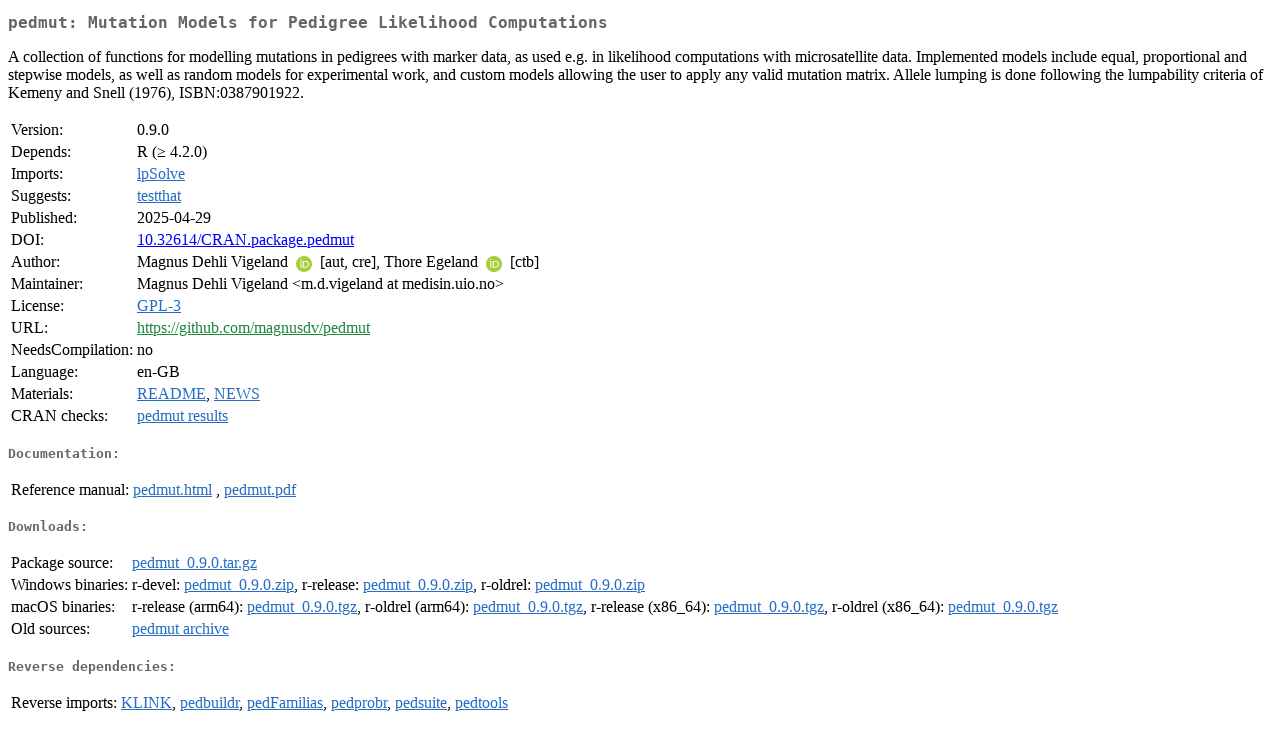

--- FILE ---
content_type: text/html
request_url: https://www.stats.bris.ac.uk/R/web/packages/pedmut/index.html
body_size: 6678
content:
<!DOCTYPE html>
<html>
<head>
<title>CRAN: Package pedmut</title>
<link rel="canonical" href="https://CRAN.R-project.org/package=pedmut"/>
<link rel="stylesheet" type="text/css" href="../../CRAN_web.css" />
<meta http-equiv="Content-Type" content="text/html; charset=utf-8" />
<meta name="viewport" content="width=device-width, initial-scale=1.0, user-scalable=yes"/>
<meta name="citation_title" content="Mutation Models for Pedigree Likelihood Computations [R package pedmut version 0.9.0]" />
<meta name="citation_author" content="Magnus Dehli Vigeland" />
<meta name="citation_publication_date" content="2025-04-29" />
<meta name="citation_public_url" content="https://CRAN.R-project.org/package=pedmut" />
<meta name="DC.identifier" content="https://CRAN.R-project.org/package=pedmut" />
<meta name="DC.publisher" content="Comprehensive R Archive Network (CRAN)" />
<meta name="twitter:card" content="summary" />
<meta property="og:title" content="pedmut: Mutation Models for Pedigree Likelihood Computations" />
<meta property="og:description" content="A collection of functions for modelling mutations in pedigrees with marker data, as used e.g. in likelihood computations with microsatellite data. Implemented models include equal, proportional and stepwise models, as well as random models for experimental work, and custom models allowing the user to apply any valid mutation matrix. Allele lumping is done following the lumpability criteria of Kemeny and Snell (1976), ISBN:0387901922." />
<meta property="og:image" content="https://CRAN.R-project.org/CRANlogo.png" />
<meta property="og:type" content="website" />
<meta property="og:url" content="https://CRAN.R-project.org/package=pedmut" />
<style type="text/css">
  table td { vertical-align: top; }
</style>
</head>
<body>
<div class="container">
<h2>pedmut: Mutation Models for Pedigree Likelihood Computations</h2>
<p>A collection of functions for modelling mutations in
    pedigrees with marker data, as used e.g. in likelihood computations
    with microsatellite data. Implemented models include equal,
    proportional and stepwise models, as well as random models for
    experimental work, and custom models allowing the user to apply any
    valid mutation matrix. Allele lumping is done following the
    lumpability criteria of Kemeny and Snell (1976), ISBN:0387901922.</p>
<table>
<tr>
<td>Version:</td>
<td>0.9.0</td>
</tr>
<tr>
<td>Depends:</td>
<td>R (&ge; 4.2.0)</td>
</tr>
<tr>
<td>Imports:</td>
<td><a href="../lpSolve/index.html"><span class="CRAN">lpSolve</span></a></td>
</tr>
<tr>
<td>Suggests:</td>
<td><a href="../testthat/index.html"><span class="CRAN">testthat</span></a></td>
</tr>
<tr>
<td>Published:</td>
<td>2025-04-29</td>
</tr>
<tr>
<td>DOI:</td>
<td><a href="https://doi.org/10.32614/CRAN.package.pedmut">10.32614/CRAN.package.pedmut</a></td>
</tr>
<tr>
<td>Author:</td>
<td>Magnus Dehli Vigeland
    <a href="https://orcid.org/0000-0002-9134-4962" target="_top"><img alt="ORCID iD" src="../../orcid.svg" style="width:16px; height:16px; margin-left:4px; margin-right:4px; vertical-align:middle" /></a> [aut, cre],
  Thore Egeland <a href="https://orcid.org/0000-0002-3465-8885" target="_top"><img alt="ORCID iD" src="../../orcid.svg" style="width:16px; height:16px; margin-left:4px; margin-right:4px; vertical-align:middle" /></a>
    [ctb]</td>
</tr>
<tr>
<td>Maintainer:</td>
<td>Magnus Dehli Vigeland  &#x3c;&#x6d;&#x2e;&#x64;&#x2e;&#x76;&#x69;&#x67;&#x65;&#x6c;&#x61;&#x6e;&#x64;&#x20;&#x61;&#x74;&#x20;&#x6d;&#x65;&#x64;&#x69;&#x73;&#x69;&#x6e;&#x2e;&#x75;&#x69;&#x6f;&#x2e;&#x6e;&#x6f;&#x3e;</td>
</tr>
<tr>
<td>License:</td>
<td><a href="../../licenses/GPL-3"><span class="CRAN">GPL-3</span></a></td>
</tr>
<tr>
<td>URL:</td>
<td><a href="https://github.com/magnusdv/pedmut" target="_top"><span class="GitHub">https://github.com/magnusdv/pedmut</span></a></td>
</tr>
<tr>
<td>NeedsCompilation:</td>
<td>no</td>
</tr>
<tr>
<td>Language:</td>
<td>en-GB</td>
</tr>
<tr>
<td>Materials:</td>
<td><a href="readme/README.html"><span class="CRAN">README</span></a>, <a href="news/news.html"><span class="CRAN">NEWS</span></a> </td>
</tr>
<tr>
<td>CRAN&nbsp;checks:</td>
<td><a href="../../checks/check_results_pedmut.html"><span class="CRAN">pedmut results</span></a></td>
</tr>
</table>
<h4>Documentation:</h4>
<table>
<tr>
<td>Reference&nbsp;manual:</td>
<td>
 <a href="refman/pedmut.html"><span class="CRAN">pedmut.html</span></a> ,  <a href="pedmut.pdf"><span class="CRAN">pedmut.pdf</span></a> 
</td>
</tr>
</table>
<h4>Downloads:</h4>
<table>
<tr>
<td> Package&nbsp;source: </td>
<td> <a href="../../../src/contrib/pedmut_0.9.0.tar.gz"> <span class="CRAN"> pedmut_0.9.0.tar.gz </span> </a> </td>
</tr>
<tr>
<td> Windows&nbsp;binaries: </td>
<td> r-devel: <a href="../../../bin/windows/contrib/4.6/pedmut_0.9.0.zip"><span class="CRAN">pedmut_0.9.0.zip</span></a>, r-release: <a href="../../../bin/windows/contrib/4.5/pedmut_0.9.0.zip"><span class="CRAN">pedmut_0.9.0.zip</span></a>, r-oldrel: <a href="../../../bin/windows/contrib/4.4/pedmut_0.9.0.zip"><span class="CRAN">pedmut_0.9.0.zip</span></a> </td>
</tr>
<tr>
<td> macOS&nbsp;binaries: </td>
<td> r-release (arm64): <a href="../../../bin/macosx/big-sur-arm64/contrib/4.5/pedmut_0.9.0.tgz"><span class="CRAN">pedmut_0.9.0.tgz</span></a>, r-oldrel (arm64): <a href="../../../bin/macosx/big-sur-arm64/contrib/4.4/pedmut_0.9.0.tgz"><span class="CRAN">pedmut_0.9.0.tgz</span></a>, r-release (x86_64): <a href="../../../bin/macosx/big-sur-x86_64/contrib/4.5/pedmut_0.9.0.tgz"><span class="CRAN">pedmut_0.9.0.tgz</span></a>, r-oldrel (x86_64): <a href="../../../bin/macosx/big-sur-x86_64/contrib/4.4/pedmut_0.9.0.tgz"><span class="CRAN">pedmut_0.9.0.tgz</span></a> </td>
</tr>
<tr>
<td> Old&nbsp;sources: </td>
<td> <a href="https://CRAN.R-project.org/src/contrib/Archive/pedmut"> <span class="CRAN"> pedmut archive </span> </a> </td>
</tr>
</table>
<h4>Reverse dependencies:</h4>
<table>
<tr>
<td>Reverse&nbsp;imports:</td>
<td><a href="../KLINK/index.html"><span class="CRAN">KLINK</span></a>, <a href="../pedbuildr/index.html"><span class="CRAN">pedbuildr</span></a>, <a href="../pedFamilias/index.html"><span class="CRAN">pedFamilias</span></a>, <a href="../pedprobr/index.html"><span class="CRAN">pedprobr</span></a>, <a href="../pedsuite/index.html"><span class="CRAN">pedsuite</span></a>, <a href="../pedtools/index.html"><span class="CRAN">pedtools</span></a></td>
</tr>
</table>
<h4>Linking:</h4>
<p>Please use the canonical form
<a href="https://CRAN.R-project.org/package=pedmut"><span class="CRAN"><samp>https://CRAN.R-project.org/package=pedmut</samp></span></a>
to link to this page.</p>
</div>
</body>
</html>
